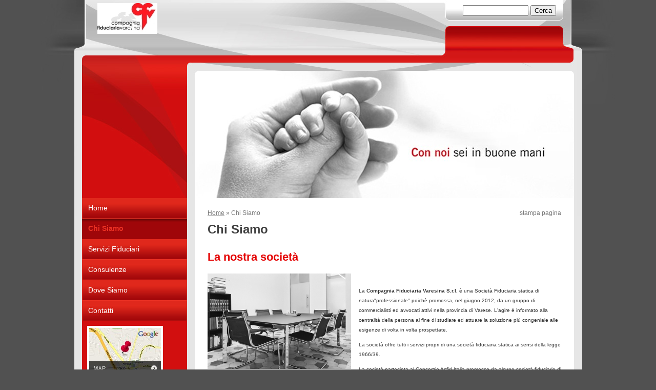

--- FILE ---
content_type: text/html
request_url: http://www.fiduciariavaresina.it/1/chi_siamo_984636.html
body_size: 7770
content:
<!DOCTYPE html PUBLIC "-//W3C//DTD XHTML 1.0 Transitional//EN" "http://www.w3.org/TR/xhtml1/DTD/xhtml1-transitional.dtd">
<html xmlns="http://www.w3.org/1999/xhtml" lang="it">
<head >
	<title>Chi Siamo |  compagnia fiduciaria</title>

	<meta charset="UTF-8" />
	
	
	
	<meta name="ROBOTS" content="ALL" />
	
	<meta content="(c)2022  compagnia fiduciaria  all rights reserved." name="copyright" />
			
	<link rel="icon" href="/favicon.ico" type="image/x-icon" />
<link rel="shortcut icon" href="/favicon.ico" type="image/x-icon" />

	<!--CSS START-->
	<link rel="stylesheet" href="/common_solswv1/css/photogallery.css" media="all" />
<style type="text/css">	
	a:active, a:focus {		
		outline-color: invert;
		outline-style: none;
		outline-width: 0pt;	
	}	
	.kill {	
		display: none !important;	
	}	
	.small-red-box {	
		width: 49.9%;
		float: left;		
	}
	.red_box_frame {	
		margin-bottom: 20px;		
	}	
	.red_box .text {	
		padding-top: 5px;
		padding-bottom: 7px;		
	}	
	.red_box img, wide_image {	
		margin-top: 7px !important		
	}
	#headergraphic{
		z-index:0;
	}
</style>
<script type="text/javascript" src="/common_solswv1/js/swfobject.js"></script> <style type='text/css'>
				.highslide-footer {display: none;}
				.highslide-header {display: none;}
				.redbox_add_btn {display:none;}
		</style><style type='text/css'>
						.send_friend .highslide-html .highslide-html-content{
							height: 610px!important;
							margin: 0 auto;
							position:relative;
							width: 700px!important;
						}
						.send_friend .highslide-footer {
							display: none;
						}
						.send_friend .highslide-header {
							display: none;
						}
						.send_friend .highslide-body {
							height: 610px!important;
							margin: 0 auto;
							width: 700px!important;
						}
						.send_friend .highslide-body iframe{
							height: 600px!important;
						}
						.send_friend_closebutton {
							background: url("/common_solswv1/js/highslide_last/graphics/close.png") repeat scroll 0 0 transparent;
							cursor: pointer;
							height: 30px;
							left: 15px;
							position: relative;
							top: -15px;
							width: 30px;
						}
						.send_friend .highslide-body iframe{
							width: 700px!important;
							height: 610px!important;
						}

						</style><script type="text/javascript" src="/common_solswv1/js/mootools-core.js"></script><script type="text/javascript" src="/common_solswv1/js/jquery.js"></script><script type="text/javascript">jQuery.noConflict();</script>

					<link rel="stylesheet" type="text/css" href="/common_solswv1/js/highslide_last/highslide.css" />
					<!--[if lt IE 7]>
					<link rel="stylesheet" type="text/css" href="/common_solswv1/js/highslide_last/highslide-ie6.css" />
					<![endif]-->
					<!-- questo era il contenuto di disclaimer_slideshow.css. ora è incluso -->
					<style type='text/css'>
						.highslide-html .highslide-html-content{
							height: 355px!important;
							margin: 0 auto;
							position:relative;
							width: 366px!important;
						}
						.highslide-footer {
							display: none;
						}
						.highslide-header {
							display: none;
						}
						.highslide-body {
							height: 350px!important;
							margin: 0 auto;
							text-align: justify;
							width: 340px!important;
						}
						.highslide-body iframe{
							width: 352px!important;
							height: 350px!important;
						}
					</style>
					<!-- questo era il contenuto di contact_slideshow.js. ora è incluso -->
					<script type="text/javascript" src="/common_solswv1/js/highslide_last/highslide-full.packed.js"></script>
					 <script type="text/javascript">
					 	var graphicsDir = decodeURIComponent('%2Fcommon_solswv1%2Fjs%2Fhighslide_last%2Fgraphics%2F');

					 	hs.registerOverlay({
							html: '<div class="closebutton" onclick="return hs.close(this)" title="Close"></div>',
							position: 'top right',
							fade: 0, // fading the semi-transparent overlay looks bad in IE
							useOnHtml: true,
							offsetX: 5,
							offsetY: -4
						});
						hs.marginBottom = 5;
						hs.align = "center";
						hs.showCredits = false;
						hs.graphicsDir = graphicsDir;
						hs.dimmingOpacity = 0.75;
						hs.wrapperClassName = 'borderless floating-caption';
						hs.dragHandler = null;
						hs.outlineType = 'rounded-white';
						hs.overflow = "hidden";
					 </script>
			<script type="text/javascript">
				hs.transitions = ['expand', 'crossfade'];
				hs.align = 'center';
				</script>
			
<link href="/common_solswv1/css/framework_old_tmpl.css" rel="stylesheet" media="screen" type="text/css" />
<link href="/common_solswv1/css/framework_global.css" rel="stylesheet" media="screen" type="text/css" />
<link href="/1/css/style.css" rel="stylesheet" media="screen" type="text/css" />


	<!--CSS END-->

	<style type="text/css">
		#main_menu li.chi_siamo  a {font-weight: bold;}
		#sub_menu li.chi_siamo  a {font-weight: bold;}
	</style>

<link href="/common_solswv1/css/style_print.css" media="print" rel="stylesheet" type="text/css" />
<script type="text/javascript" src="/common_solswv1/js/cart.js?v=201507"></script>

		<script type="text/javascript">
		/* <![CDATA[ */
			function dirottatore(a,b){
				if(/android.+mobile|avantgo|bada\/|blackberry|bb10|blazer|compal|elaine|fennec|hiptop|iemobile|ip(hone|od)|iris|kindle|lge |maemo|midp|mmp|opera m(ob|in)i|palm( os)?|phone|p(ixi|re)\/|plucker|pocket|psp|symbian|treo|up\.(browser|link)|vodafone|wap|windows (ce|phone)|xda|xiino/i.test(a)||/1207|6310|6590|3gso|4thp|50[1-6]i|770s|802s|a wa|abac|ac(er|oo|s\-)|ai(ko|rn)|al(av|ca|co)|amoi|an(ex|ny|yw)|aptu|ar(ch|go)|as(te|us)|attw|au(di|\-m|r |s )|avan|be(ck|ll|nq)|bi(lb|rd)|bl(ac|az)|br(e|v)w|bumb|bw\-(n|u)|c55\/|capi|ccwa|cdm\-|cell|chtm|cldc|cmd\-|co(mp|nd)|craw|da(it|ll|ng)|dbte|dc\-s|devi|dica|dmob|do(c|p)o|ds(12|\-d)|el(49|ai)|em(l2|ul)|er(ic|k0)|esl8|ez([4-7]0|os|wa|ze)|fetc|fly(\-|_)|g1 u|g560|gene|gf\-5|g\-mo|go(\.w|od)|gr(ad|un)|haie|hcit|hd\-(m|p|t)|hei\-|hi(pt|ta)|hp( i|ip)|hs\-c|ht(c(\-| |_|a|g|p|s|t)|tp)|hu(aw|tc)|i\-(20|go|ma)|i230|iac( |\-|\/)|ibro|idea|ig01|ikom|im1k|inno|ipaq|iris|ja(t|v)a|jbro|jemu|jigs|kddi|keji|kgt( |\/)|klon|kpt |kwc\-|kyo(c|k)|le(no|xi)|lg( g|\/(k|l|u)|50|54|e\-|e\/|\-[a-w])|libw|lynx|m1\-w|m3ga|m50\/|ma(te|ui|xo)|mc(01|21|ca)|m\-cr|me(di|rc|ri)|mi(o8|oa|ts)|mmef|mo(01|02|bi|de|do|t(\-| |o|v)|zz)|mt(50|p1|v )|mwbp|mywa|n10[0-2]|n20[2-3]|n30(0|2)|n50(0|2|5)|n7(0(0|1)|10)|ne((c|m)\-|on|tf|wf|wg|wt)|nok(6|i)|nzph|o2im|op(ti|wv)|oran|owg1|p800|pan(a|d|t)|pdxg|pg(13|\-([1-8]|c))|phil|pire|pl(ay|uc)|pn\-2|po(ck|rt|se)|prox|psio|pt\-g|qa\-a|qc(07|12|21|32|60|\-[2-7]|i\-)|qtek|r380|r600|raks|rim9|ro(ve|zo)|s55\/|sa(ge|ma|mm|ms|ny|va)|sc(01|h\-|oo|p\-)|sdk\/|se(c(\-|0|1)|47|mc|nd|ri)|sgh\-|shar|sie(\-|m)|sk\-0|sl(45|id)|sm(al|ar|b3|it|t5)|so(ft|ny)|sp(01|h\-|v\-|v )|sy(01|mb)|t2(18|50)|t6(00|10|18)|ta(gt|lk)|tcl\-|tdg\-|tel(i|m)|tim\-|t\-mo|to(pl|sh)|ts(70|m\-|m3|m5)|tx\-9|up(\.b|g1|si)|utst|v400|v750|veri|vi(rg|te)|vk(40|5[0-3]|\-v)|vm40|voda|vulc|vx(52|53|60|61|70|80|81|83|85|98)|w3c(\-| )|webc|whit|wi(g |nc|nw)|wmlb|wonu|x700|xda(\-|2|g)|yas\-|your|zeto|zte\-/i.test(a.substr(0,4)))
				{
					if(Cookie.read("sol_mobi") == null || Cookie.read("sol_mobi") == 0)
						window.location=b;
				}else{
					if(Cookie.read("sol_mobi")!= null && Cookie.read("sol_mobi") == 1)
						window.location=b;
				}
			}
			dirottatore(navigator.userAgent||navigator.vendor||window.opera,"//m.fiduciariavaresina.it/1/chi_siamo_984636.html" + window.location.search + window.location.hash);
			/*]]>*/
		</script></head>
<body id="static_page" class="chi_siamo xbig_header">

<!--CONTAINER START: it contains all the contents of the page-->
	<div id="container">
		<div class="container-deco01">
			<div class="container-deco02">
				<div class="container-deco03">
<!--HEADER START: it contains the header content of the page, header image, title, description, logo, search, language flags, mp3 player, etc...-->
                <div id="header_search">
                    <!--SEARCH START-->
                    <div id="search">
                        <form action="/search_solswv1" method="post" name="search">
	<input type="hidden" name="id_lingua" value="1" />
	<input type="hidden" name="search" value="1" />
	<input type="hidden" name="op" value="1" />
	<input type="text" id="searchstyle" name="search_value" value="" />
	<input class="submitstyle" type="submit" value="Cerca" />
</form>
                    </div>
                    <!--SEARCH END-->
                </div>
                                        
					<div id="header">
						<div class="header-deco01">
		  					<div class="header-deco02">
								<div class="header-deco03">

									<div id="headergraphic">
										
										<div class="headerflash-deco01"></div>
<div class="headerflash-deco02"></div>
<div class="headerflash-deco03"></div>
<div class="headerflash-deco04"></div>
									</div>

									<div id="headerobjects">

								<!--LOGO and TITLE START-->
								<div class="logo_title_container">
									<div class="logo_title_container-deco01">

										<!--LOGO START-->
										<div id="logo" class="">
											<!-- LOGO -->
<a href="/" 
			style="text-decoration: none;
			display: block;
			background: transparent url('/1/images/12084_0_4227568_133842.jpg') no-repeat !important;
			background: none;
			filter: progid:DXImageTransform.Microsoft.AlphaImageLoader(enabled=true, sizingMethod='image', src='/1/images/12084_0_4227568_133842.jpg');
			width: 117px;
			height: 60px;"
			 title=" compagnia fiduciaria"></a>
<!-- FINE LOGO -->							
										</div>
										<!--LOGO END-->

										<!--TITLE-SLOGAN START-->
										<div id="header-title">
											<div style="margin: 2px 0 0 3px; width: 560px; float: left; height: 50px; position: relative;">
	<a style="display: block; position: absolute; height: 50px; width: 100%; z-index: 30;" target="_top" href="/" title=" compagnia fiduciaria"><span class="kill"> compagnia fiduciaria</span></a>
	<h1 style="padding:15px 0 0 5px; position: absolute; height: 50px; width: 100%; z-index: 20;" class=" kill"> compagnia fiduciaria</h1>
	<span style="display: block; position: absolute; height: 50px; width: 100%; z-index: 10; overflow: hidden; background: transparent url(/images/graphic_title_1.png) no-repeat !important;background: none;filter: progid:DXImageTransform.Microsoft.AlphaImageLoader(enabled=true, sizingMethod='image', src='/images/graphic_title_1.png');"></span>
</div>
<div style="clear: both;"></div>
											<h2>Fiduciaria</h2>
										</div>
										<!--TITLE-SLOGAN END-->

										<div class="clear"></div>
									</div>
								</div>
								<!--LOGO and TITLE END-->

										<div class="clear"></div>									
									</div>

								</div>
							</div>
						</div>
					</div>
<!--HEADER END -->

<!--CONTENT BOX START: it contains the main content of the page -->
	<div id="content_box">
		<div class="content_box-deco01">
			<div class="content_box-deco02">
				<div class="content_box-deco03">		 

<!--CENTER START: it contains the main content of the page -->
					<div id="center">
						<div class="center-deco01">
				  			<div class="center-deco02">
								<div class="center-deco03">

									<div id="path"><a href="/" title=" compagnia fiduciaria">Home</a> &raquo; Chi Siamo</div> 
									<div style="float: left;"><h1 class="pagename">Chi Siamo</h1></div>
									<div style="float: right" id="print"><div class="print-deco01"><a onclick="window.print()" rel="nofollow">stampa pagina</a></div></div>
									<div class="clear"></div>    
									
									<!--RED_BOX_CONTAINER1 END -->	
									<script>
window['solPageSettings'] = {
	id: '1', //static e home
	hs_href:"",
	hs_width: '',
	hs_height: '',
	hs_aligh: ''
}
</script>
<!--REDBOX START -->

<div  id="red_box_container">
	<div  id="red_box_container-deco01">
		
		<div class="red_box_frame big-red-box " id="red-box01"><div class="red_box_frame-deco01">
	<div class="red_box_frame-deco02">
		<div class="red_box_frame-deco03">
			<div class="red-box-inner">
			
				

					<div style="clear:both"></div>

					<div class="red_box" id="pr_2221646">
						<h3 >
	<span class="red_box_h3-deco01"></span>
	<span class="red_box_h3-deco02"></span>
	<span class="red_box_h3-deco03"></span><span class="h3_txt">La nostra società</span></h3><span class="h3_separator"></span>
						<div class="red-box-content">
							
							
							<img style="background: none; border: 0; padding: 0;float: left;" class="left_image" src="/1/images/280_0_4409881_133842.jpg" alt="La nostra società -  compagnia fiduciaria"/>
							<div class="abstract"></div>
							<div class="text"><p><span style="font-size: x-small;">&nbsp;</span></p>
<p><span style="font-size: x-small; font-family: helvetica;">La <strong>Compagnia Fiduciaria Varesina</strong>&nbsp;<strong>S.r.l.</strong> &egrave; una Societ&agrave; Fiduciaria statica di natura"professionale" poich&egrave; promossa, nel giugno 2012, da un gruppo di commercialisti ed avvocati attivi nella provincia di Varese. L'agire &egrave; informato alla centralit&agrave; della persona al fine di studiare ed attuare la soluzione pi&ugrave; congeniale alle esigenze di volta in volta prospettate.</span></p>
<p><span style="font-size: x-small; font-family: helvetica;">La societ&agrave; offre tutti i servizi propri di una societ&agrave; fiduciaria statica ai sensi della legge 1966/39.&nbsp;</span></p>
<p><span style="font-size: x-small; font-family: helvetica;">La societ&agrave; partecipta al Consorzio Asfid Italia promosso da alcune societ&agrave; fiduciarie di emanazione professionale.&nbsp;</span></p></div>
							
							
							
							
						</div>
					</div>
					
					<div class="date_and_comments">  </div>

				

			</div>
		</div>
	</div>
</div>
</div>
		<div class="red_box_frame big-red-box " id="red-box02"><div class="red_box_frame-deco01">
	<div class="red_box_frame-deco02">
		<div class="red_box_frame-deco03">
			<div class="red-box-inner">
			
				

					<div style="clear:both"></div>

					<div class="red_box" id="pr_2221647">
						<h3 >
	<span class="red_box_h3-deco01"></span>
	<span class="red_box_h3-deco02"></span>
	<span class="red_box_h3-deco03"></span><span class="h3_txt">Il management</span></h3><span class="h3_separator"></span>
						<div class="red-box-content">
							
							
							
							<div class="abstract"></div>
							<div class="text"><p><span style="font-size: small;">La societ&agrave; &egrave; amministrata da un Consiglio di Amministrazione composto da:&nbsp;</span></p>
<p><span style="font-size: x-small;"><strong>Dott. Gian Carlo Borri,</strong> <em>Presidente del Consiglio d'Amministrazione,<br /></em></span><span style="font-size: x-small;">Dottore Commercialita e Revisore Legale dei Conti</span></p>
<p><span style="font-size: x-small;"><strong>Dott. Claudio Pozzobon,</strong> <em>Amministratore Delegato,</em> <br />Dottore Commercialista e Revisore Legale dei Conti</span></p>
<p><span style="font-size: x-small;"><strong>Avv. Emanuele Caimi,</strong><em>&nbsp;Amministratore Delegato,</em>&nbsp;</span><br /><span style="font-size: x-small;">Avvocato</span></p></div>
							
							
							
							
						</div>
					</div>
					
					<div class="date_and_comments">  </div>

				

			</div>
		</div>
	</div>
</div>
</div>
		<div class="red_box_frame big-red-box " id="red-box03"><div class="red_box_frame-deco01">
	<div class="red_box_frame-deco02">
		<div class="red_box_frame-deco03">
			<div class="red-box-inner">
			
				

					<div style="clear:both"></div>

					<div class="red_box" id="pr_2221648">
						<h3 class="h3_no_title">
	<span class="red_box_h3-deco01"></span>
	<span class="red_box_h3-deco02"></span>
	<span class="red_box_h3-deco03"></span><span class="h3_txt"></span></h3><span class="h3_separator"></span>
						<div class="red-box-content">
							
							
							<img style="background: none; border: 0; padding: 0;float: left;" class="left_image" src="/1/images/140_0_4384204_133842.jpg" alt=" -  compagnia fiduciaria"/>
							<div class="abstract"></div>
							<div class="text"><p><span style="font-size: small; font-family: helvetica;">&nbsp;</span></p>
<p><span style="font-size: small; font-family: helvetica;">&nbsp;</span><strong style="font-family: helvetica; font-size: small;">Dott. Gian Carlo Borri<br /></strong><em><span style="font-size: x-small; font-family: helvetica;">Dott. Commercialista e Revisore Legale dei Conti</span></em></p>
<p><span style="font-family: helvetica; font-size: x-small;">Nato a Tradate il 12 giugno 1979, dopo il diploma conseguito presso il liceo Arcivescovile &ldquo;F. Bentivoglio&rdquo; di Tradate, si laurea in Economia e Commercio presso l&rsquo;Universit&agrave; degli Studi dell&rsquo;Insubria&rdquo; di Varese.</span></p>
<p><span style="font-family: helvetica; font-size: x-small;">Nel 2008 consegue l&rsquo;abilitazione all&rsquo;esercizio della professione di Dottore Commercialista, risulta difatti iscritto all&rsquo;Ordine dei Dottori Commercialisti ed Esperti Contabili del Circondario del Tribunale di Varese al numero 538.&nbsp;</span></p>
<p><span style="font-family: helvetica; font-size: x-small;">E&rsquo; titolare dello Studio Professionale Borri Marazzi.</span></p></div>
							
							
							
							
						</div>
					</div>
					
					<div class="date_and_comments">  </div>

				

			</div>
		</div>
	</div>
</div>
</div>
		<div class="red_box_frame big-red-box " id="red-box04"><div class="red_box_frame-deco01">
	<div class="red_box_frame-deco02">
		<div class="red_box_frame-deco03">
			<div class="red-box-inner">
			
				

					<div style="clear:both"></div>

					<div class="red_box" id="pr_2221649">
						<h3 class="h3_no_title">
	<span class="red_box_h3-deco01"></span>
	<span class="red_box_h3-deco02"></span>
	<span class="red_box_h3-deco03"></span><span class="h3_txt"></span></h3><span class="h3_separator"></span>
						<div class="red-box-content">
							
							
							<img style="background: none; border: 0; padding: 0;float: left;" class="left_image" src="/1/images/140_0_4384202_133842.jpg" alt=" -  compagnia fiduciaria"/>
							<div class="abstract"></div>
							<div class="text"><p>&nbsp;</p>
<p>&nbsp;</p>
<p>&nbsp;</p>
<p><span style="font-family: helvetica; font-size: x-small;"><strong><span style="font-size: small;">Dott. Claudio Pozzobon<br /></span></strong></span><span style="font-family: helvetica; font-size: x-small;"><em>Dott. Commercialista e Revisore Legale dei Conti</em></span></p>
<p><span style="font-family: helvetica; font-size: x-small;">Nato a Kempton Park, il 13 Maggio 1970, dopo il diploma presso il Liceo&nbsp;Scientifico Ferraris di Varese, si laurea in Economia internazionale presso&nbsp;l&rsquo;Universit&agrave; Bocconi di Milano.&nbsp;Ha in curriculum un Master in Corporate Finance e un Corso in Leasing&nbsp;Finanziario entrambe presso la SDA Bocconi. &nbsp;&nbsp;</span></p>
<p><span style="font-family: helvetica; font-size: x-small;">Dopo l'esperienza a Londra presso per la Computer Unlimited Informatica, ha&nbsp;lavorato a Milano come revisore legale presso la Arthur Andresen SpA.&nbsp;Viene poi contattato ed &nbsp;assunto presso la Opengate SpA quale responsabile&nbsp;del controllo di gestione e membro del gruppo di lavoro per la quotazione&nbsp;presso il nuovo Mercato presso Borsa Italiana SpA. Nello specifico effettua&nbsp;il primo Quotation Management Admission Test (Qmat) richiesto da Borsa&nbsp;Italiana SpA.&nbsp;Post quotazione in borsa diventa responsabile del dipartimento Controllo e&nbsp;Finanza della Opengate Group Spa: partecipa a pi&ugrave; di 30 operazioni di merge&nbsp;&amp; acquistion nel corso di un triennio.</span></p>
<p><span style="font-family: helvetica; font-size: x-small;">Diventa responsabile del progetto di implementazione sia del sistema&nbsp;informatico (ERP) JD Edwards sia del sistema di Tesoreria Teseo per il cash&nbsp;pooling.&nbsp;Per il Gruppo Opengate &egrave; nominato Amministratore Delegato della societ&agrave;&nbsp;controllata Netric S.p.a.&nbsp;Quale Amministratore Delegato in Finlease Italia S.p.a. acquisisce un esperienza quinquennale nel settore del leasing mobiliare.</span></p>
<p><span style="font-family: helvetica; font-size: x-small;">Iscritto presso l'ordine dei Dottori Commercialisti ed Esperti Contabili di&nbsp;Varese &egrave; titolare oggi dello Studio Professionale Pozzobon.&nbsp;</span></p>
<p><span style="font-family: helvetica; font-size: x-small;"><span>E' socio professionista della societ&agrave; Dinamika S.t.p.r.l.&nbsp;</span><span>iscritta anch&rsquo;essa all&rsquo;Ordine dei Dottori Commercialisti ed Esperti Contabili del Circondario del Tribunale di Varese al numero 4.</span></span></p></div>
							
							
							
							
						</div>
					</div>
					
					<div class="date_and_comments">  </div>

				

			</div>
		</div>
	</div>
</div>
</div>
		<div class="red_box_frame big-red-box " id="red-box05"><div class="red_box_frame-deco01">
	<div class="red_box_frame-deco02">
		<div class="red_box_frame-deco03">
			<div class="red-box-inner">
			
				

					<div style="clear:both"></div>

					<div class="red_box" id="pr_2221650">
						<h3 class="h3_no_title">
	<span class="red_box_h3-deco01"></span>
	<span class="red_box_h3-deco02"></span>
	<span class="red_box_h3-deco03"></span><span class="h3_txt"></span></h3><span class="h3_separator"></span>
						<div class="red-box-content">
							
							
							<img style="background: none; border: 0; padding: 0;float: left;" class="left_image" src="/1/images/140_0_5539281_133842.jpg" alt=" -  compagnia fiduciaria"/>
							<div class="abstract"></div>
							<div class="text"><p><span style="font-size: small; font-family: helvetica;">&nbsp;</span></p>
<p><span style="font-size: small; font-family: helvetica;">&nbsp;</span></p>
<p><span style="font-size: small; font-family: helvetica;">&nbsp;</span></p>
<p><span style="font-size: small; font-family: helvetica;">&nbsp;</span></p>
<p><span style="font-size: small; font-family: helvetica;"><strong>Avv. Emanuele Caimi<br /></strong></span><span style="font-size: x-small;"><em>Avvocato</em></span></p>
<p><span style="font-family: helvetica; font-size: x-small;">Laureatosi&nbsp;summa cum laude&nbsp;presso l&rsquo;Universit&agrave; Cattolica del Sacro Cuore di Milano, esercita la professione di avvocato.&nbsp;</span><br /><span style="font-family: helvetica; font-size: x-small;">Cultore della materia di diritto commerciale presso il Libero Istituto Universitario Carlo Cattaneo di Castellanza.&nbsp;</span><br /><span style="font-family: helvetica; font-size: x-small;">Membro del comitato di redazione della rivista &ldquo;Le pagine de L&rsquo;Aula Civile&rdquo; edita da Maggioli Editore, autore di articoli scientifici di diritto commerciale, fallimentare e procesualcivilistico.&nbsp;</span><br /><span style="font-family: helvetica; font-size: x-small;">Promotore e membro del Consiglio di Amministrazione della Compagnia Fiduciaria Varesina S.r.l., societ&agrave; autorizzata&nbsp;&nbsp;ex lege&nbsp;&nbsp;1966/39.</span></p></div>
							
							
							
							
						</div>
					</div>
					
					<div class="date_and_comments">  </div>

				

			</div>
		</div>
	</div>
</div>
</div>
		
	</div>
</div>

<!--REDBOX END -->


									<!--RED_BOX_CONTAINER1 END -->	

								</div>
							</div>
						</div>
					</div>
<!--CENTER END -->

<!--LEFT START: it contains the contents of the left sidebar -->
					<div id="left">
			 			<div class="left-deco01">
			  				<div class="left-deco02">
			  					<div class="left-deco03">

			  						<!--MP3_PLAYER START-->
			  						
			  						<!--MP3_PLAYER END-->

			  						<!--MAIN_MENU START-->
						 			<div id="main_menu">
						 				<!-- Navigazione principale -->
<ul>
<li class="home"><a href="/" title=" compagnia fiduciaria">Home</a></li>

<li class="chi_siamo selected"><a href="/1/chi_siamo_984636.html" title="Chi Siamo -  compagnia fiduciaria">Chi Siamo</a></li>

<li class="servizi_fiduciari"><a href="/1/servizi_fiduciari_1003625.html" title="Servizi Fiduciari -  compagnia fiduciaria">Servizi Fiduciari</a></li>

<li class="consulenze"><a href="/1/consulenze_1003627.html" title="Consulenze -  compagnia fiduciaria">Consulenze</a></li>

<li class="dove_siamo"><a href="/1/dove_siamo_984638.html" title="Dove Siamo -  compagnia fiduciaria">Dove Siamo</a></li>

<li class="contatti"><a href="/1/contatti_1003628.html" title="Contatti -  compagnia fiduciaria">Contatti</a></li>

</ul>
<!-- Fine navigazione principale -->
									</div>
									<div id="sub_menu" style="display:none;">
										<span id="sub_menu_father"></span>
										<span id="sub_menu1"></span>
										<span id="sub_menu2"><!-- Navigazione secondaria -->
<ul class="menu_level_">

</ul>
<!-- Fine navigazione secondaria --></span>
									</div>
									<!--MAIN_MENU END-->
                                                                        

									<div class="blue_box_external_bg">
                                   						<div class="blue_box_external_bg-deco01">
											<div class="blue_box_external_bg-deco02">
												<div class="blue_box_external_bg-deco03">
                                                                                                
												<script>
/*
window['solPageSettings'] = {
	id: '5', //blue_box_container
	hs_href:"",
	hs_width: '',
	hs_height: '',
	hs_aligh: ''
}
 */
</script>
<div class="blue_box_container">
	<div class="blue_box_container-deco01">
		<div class="blue_box_container-deco02">
			<div class="blue_box_container-deco03">
				
							<div class="blue_box_wrapper">
								
							</div>
							
				
			</div>
		</div>
	</div>
</div>


												<script>
/*
window['solPageSettings'] = {
	id: '5', //blue_box_container
	hs_href:"",
	hs_width: '',
	hs_height: '',
	hs_aligh: ''
}
 */
</script>
<div class="blue_box_container">
	<div class="blue_box_container-deco01">
		<div class="blue_box_container-deco02">
			<div class="blue_box_container-deco03">
				
							<div class="blue_box_wrapper">
								
								



<div class="blue_box">


<a href="/redirect_solswv1?p=dove_siamo_984638&amp;id_lingua=1" class="bluebox_img"><img src="/1/images/140_27_1385209_0.jpg" alt=" compagnia fiduciaria"/></a>
<p></p>

</div>




								
							</div>
							
				
			</div>
		</div>
	</div>
</div>
<div id="social_container"></div>

												</div>
											</div>
										</div>
									</div>

								</div>
							</div>
						</div>
					</div>
<!--LEFT END -->


					<div class="clear"></div>
				</div>
			</div>
		</div>
	</div>

<!--CONTENT BOX END -->


<!--FOOTER START: it contains the footer contents of the page, as credits, copyright, viral, etc... -->
					<div id="footer">
						<div class="footer-deco01">
	  					  	<div class="footer-deco02">						
								<div class="footer-deco03">
									<!--COPYRIGHT END-->
									<span class="copyright">
										&copy; Copyright&nbsp;2022  compagnia fiduciaria. All rights reserved.   | <a href="//simply-website.net/it/disclaimer.html" target="_blank" onclick="return hs.htmlExpand(this,{objectType: 'iframe',objectLoadTime: 'after'});">Disclaimer</a>
									</span>
									<!--COPYRIGHT START-->
								</div>
							</div>
						</div>
	 			   	</div>
<!--FOOTER END -->
					<div class="clear"></div>
				</div>
			</div>
		</div>
	</div>
<!--CONTAINER END -->

<!--EXTRA DIV START: 6 additional divs to help you improve the website's design -->
	<div id="Extra01"><div class="extra"><span></span></div></div>			
	<div id="Extra02"><div class="extra"><span></span></div></div>
	<div id="Extra03"><div class="extra"><span></span></div></div>
	<div id="Extra04"><div class="extra"><span></span></div></div>
	<div id="Extra05"><div class="extra"><span></span></div></div>
	<div id="Extra06"><div class="extra"><span></span></div></div>
<!--EXTRA DIV END -->



</body>
</html>



--- FILE ---
content_type: text/css
request_url: http://www.fiduciariavaresina.it/1/css/style.css
body_size: 3851
content:

/************************************
*  Chromium 01
*************************************/
/*DO NOT REMOVE this import call*/ @import url(/common/css/1024_1.css);

body {
margin:0;
padding:0;
font:14px/19px verdana,helvetica,sans-serif;
color:#333;
background:#515151;
}
a:active, a:focus {outline-color:invert; outline-style:none; outline-width:0;} /*no link dotted*/
a:link, a:visited {color:#e40000; text-decoration:underline;}
a:hover {color:#e40000; text-decoration:none;}

/* TEXT FORMAT
====================================================*/
p, h1, h2, h3, h4, h5, form {margin:0; line-height:19px;}
ul, li {margin:0; padding:0;}
img {border:0;}
h1 {font-size:24px}
h2 {font-size:16px; font-weight:normal;}
h3 {font-size:20px; padding-bottom:10px; line-height:24px;}
h4 {font-size:16px; padding:0 0 4px 0;}
h5 {font-size:12px; font-weight:normal;}

/* GENERAL
====================================================*/
.kill {display:none;}
.clear {clear:both;}
#path {font-size:12px; padding:20px 120px 5px 25px; font-family:verdana, geneva, arial, sans-serif; color:#777;}
h1.pagename, h3.pagename {padding:5px 5px 5px 25px; font-size:24px; color:#404040; line-height:24px;}

/* LAYOUT STRUCTURE
====================================================*/
#container {
width:100%;
text-align:left;
margin:0;
padding:0;
display:block;
position:relative;
}
#header {
width:100%;
float:left;
margin:0;
padding:0;
}
#center {
float:right;
padding:0;
margin:0;
width:740px;
position: relative;
}
html>body #center{ /*Opera, Firefox e Safari*/
overflow:visible;
}
#center{ /*IE6*/
overflow:hidden;
}
*:first-child+html #center{ /*IE7*/
overflow:visible;
}
#left {
width:220px;
float:left;
margin:0;
padding:0;
}
#footer {
float:left;
padding:0;
margin:0;
width:960px;
}

/* HEADER OBJECTS
====================================================*/
#headerobjects {position:absolute; top:0; height:137px; display:block; width:100%;}
#header_search {position:relative; z-index:10; width:960px;}
#search {position:absolute; top:10px; right:35px!important; right:36px;}
#search form, #search input {font-size:13px;}
#searchstyle {width:120px;} /* search field width */
.logo_title_container {margin: 0;}
#logo {float: left; padding:6px 0 0 20px;}
#header-title {float: left; padding: 0 0 0 15px;}
#header-title h1, #header-title a {text-decoration:none; color:#e40000;}
#header-title a {height:60px; width:560px; display:block;}
.graphic_title {margin:0; height:60px;}
.graphic_title span {margin:20px 0 0 8px; position:absolute;}
#header-title h2 {color:#242424; font-weight:normal; padding:0 0 0 8px; width:560px; font-size:14px; font-style:italic;} /* subtitle */
#header {background:transparent url("/tmpl_images/header-deco_3-012.jpg") no-repeat 50% 0;}
.header-deco01 {width:960px; float:none; margin:0 auto; padding:0; display:block;}

/* GRAPHIC HEADER  + FLASH
====================================================*/
#headergraphic { background-image: url("/images/header1.jpg");width: 740px;  height: 248px; float:right; position:relative; margin:138px 0 0 0;}
.headerflash object {position: absolute;}
.headerflash {position:absolute; z-index:3; margin:0;}
.headerflash-deco01 {position:absolute; z-index:10; background:transparent url("/tmpl_images/headerflash-deco01_3-012.png") no-repeat; width:8px; height:8px; display:block; margin:0;}
.headerflash-deco02 {position:absolute; z-index:10; background:transparent url("/tmpl_images/headerflash-deco02_3-012.png") no-repeat; width:8px; height:8px; display:block; margin:0; right:0;}
/* IE 5.5 & 6.0 hack */
* html .headerflash-deco01  {background:none; filter: progid:DXImageTransform.Microsoft.AlphaImageLoader(enabled=true, sizingMethod='image', src='/tmpl_images/headerflash-deco01_3-012.png'); width:8px; height:8px; position:absolute; z-index:10; display:block; margin:0;}
* html .headerflash-deco02  {background:none; filter: progid:DXImageTransform.Microsoft.AlphaImageLoader(enabled=true, sizingMethod='image', src='/tmpl_images/headerflash-deco02_3-012.png'); width:8px; height:8px; position:absolute; z-index:10; display:block; margin:0; right:0;}

/* MAIN NAVIGATION
====================================================*/
#main_menu {padding:0; margin:0; width:205px;}
#main_menu li {list-style-type:none; background:#e0281c url("/tmpl_images/main_menu_3-012.png") no-repeat left bottom;}
#main_menu li a {color:#fff; text-decoration:none; display:block; font-size:14px; padding:10px 12px; border-bottom:1px solid #eb3124;}
#main_menu li a:hover,
#main_menu li.selected a {color:#eb3124; background:#9f0609 url("/tmpl_images/main_menu_hover_3-012.png") repeat-x 0 0; border-bottom:2px solid #9f0609; margin:0 0 -1px 0;}
html>body #main_menu li{ /*Opera, Firefox e Safari*/
margin:0;
}
#main_menu li{ /*IE6*/
margin:0 0 -19px 0;
}
*:first-child+html #main_menu li{ /*IE7*/
margin:0 0 -3px 0;
}
*:first-child+html #main_menu li a:hover,
*:first-child+html #main_menu li.selected a { /*IE7*/
border-bottom:1px solid #9f0609;
}

/* SUBLEVELS NAVIGATION
====================================================*/
#sub_menu {line-height:25px; padding:10px 0 10px 10px; width:186px;}
#sub_menu_father {font-weight:bold; font-size:14px; color:#fff;}
#sub_menu ul {padding:0; margin:0;}
#sub_menu li {list-style-type:none; border-bottom:1px dotted #fff;}
#sub_menu li a,
#sub_menu li a:hover {color:#fff;}

/* CENTRAL CONTENTS (RED BOXES)
====================================================*/
#red_box_container,
#dinamic_red_box_container {margin:0 0 5px 10px;}
.red_box_frame {float:left; margin:10px 0 0 0; padding: 0 10px 0 0; width:720px; position:relative;}
.red_box h3, .red_box h3 a, .red_box h3 a:visited, .red_box h3 a:active {font-size:22px; line-height:24px; color:#e40000 !important;}
.red_box a {text-decoration:none; font-weight:bold;}
.red_box a:hover {text-decoration:underline;}
* html .red_box_frame {display:inline;}
.red_box {margin:15px 0;}
.red_box .abstract,
.red_box .text,
.red_box .date_comments,
.box-attach {padding:0 15px 8px 15px;}
.red_box h3 {padding:0 15px 15px 15px;}
.red_box img,
.wide_image {margin:5px 15px 15px 15px!important; padding:14px; background:transparent url("/tmpl_images/red_box-img_1-012.png") right bottom no-repeat;}
.flvPlayerContainer {
clear:both;
margin:5px auto 15px auto!important;
}
.small-red-box {width:355px;} /* width 2 columns*/
.red_box ul {list-style-type:disc; margin: 15px 40px;}
.red_box li {padding:3px 0 0; list-style-position:inside;}
#content .red_box .abstract {font-style:italic;}
#center #box_news_hp {margin:30px 25px; line-height:145%;}
#center #box_news_hp h4 {font-size:20px; line-height:24px; color:#404040;}
#center #box_news_hp a {font-size:14px; text-decoration:none;}
#center #box_news_hp a:hover {text-decoration:underline;}
#center #box_news_hp .news_item {margin-bottom:10px;}
#center #box_news_hp p {font-size:14px;}
.container-deco01,
.container-deco02,
.container-deco03 {padding:0; text-align:left; display:block; position:relative; width:100%;}
#container {background:transparent url("/tmpl_images/container-deco_3-012.png") repeat-y 50% 0;}
.container-deco01 {background:transparent url("/tmpl_images/header-deco_3-012.jpg") no-repeat 50% 0;}
.container-deco02 {background:transparent url("/tmpl_images/footer-deco_3-012.jpg") no-repeat 50% bottom;}
.container-deco03 {margin:0 auto; width:960px; background:transparent url("/tmpl_images/container-deco_3-012.png") repeat-y 50% 0;}
#home_page .red_box .abstract,
#static_page .red_box .abstract {padding:0; margin:0;}
#content_box {float:left;}
#path a, #path a:hover {color:#777;}

/* SIDEBAR CONTENTS (BLUE BOXES)
====================================================*/
.blue_box_wrapper {margin:0; font-size:12px; line-height:170%;}
.blue_box {margin:0 0 20px 10px;}
.blue_box h4 {padding:0 0 8px 0;}
.blue_box a {color:#fff;}
.blue_box img {margin:3px 0; border:4px solid #fff;}
.blue_box p {padding:0 6px 0 0; margin-bottom:10px;}
#left .box_news_hp {padding:0 0 15px 0;}
#left #box_news_hp {margin:10px 0 20px 10px; padding:0;}
#left #box_news_hp .news_item {}
#left #box_news_hp h4 {}
#left #box_news_hp a,
#left #box_news_hp a:hover {font-size:13px; color:#fff;}
#left #box_news_hp p {font-size:12px; color:#fff;}
#left .box_news_hp {padding-bottom:10px;}
.blue_box_external_bg {padding:6px 0 0 0; color:#fff; width:205px;}
.mp3_container {display:block; padding:10px 0 10px 10px; line-height:1px;}
.left-deco01 {width:220px; margin:0; padding:0; float:left;}
.dynamic_set_btn {}
.bluebox_add_btn {height:44px;}

/* VIRAL
====================================================*/
#print, .date_and_comments, #lang_menu, #viral {}
#print {
text-align:right; 
font-size:12px;
position: absolute;
right: 25px;
top: 20px;
}
.date_and_comments {clear:both; text-align:right; padding:10px 10px 0 0;} /* non levare il clear */
.date_and_comments a:hover {text-decoration:none;}
#viral ul {margin:0 0 14px 0;}
#viral ul li {display:inline;}
#viral li, #viral li a {color:#555;}
#viral li {text-decoration:none; padding:2px 4px 2px 6px; border-right:1px solid #555;}
#viral li.last {border-right:0;}
#viral li a {text-decoration:underline;}
#viral li a:hover {text-decoration:none;}
#print a, #print a:hover {color:#777;}
.date_and_comments a, .date_and_comments a:hover {color:#333;}
#share_box {
margin:18px 0 0 3px!important;
float:left;
width:690px;
}
.share_box_bottom {
padding:14px 0 14px 9px;
}
.share_box_top {
padding:0 0 0 9px;
}
#facebook_box,#twitter_box,#flickr_box{margin-left: 10px!important;}

/* MULTILANGUAGE
====================================================*/
#lang_menu {padding:0; margin:0; bottom:58px; position:absolute; right:20px !important; right:21px; height:auto !important;}
#lang_menu ul {list-style-type:none; padding:32px 16px 0 10px; float:right;}
#lang_menu li {display:inline;}
#lang_menu img {margin:0 0 0 7px;}
html>body .clear_ff {clear:both;} /*FF*/
.clear_ff {clear:none;} /*IE6*/
*:first-child+html .clear_ff {clear:none;} /*IE7*/
.lang_menu_selected img {border:1px solid #fff !important;}

/* FOOTER
====================================================*/
#footer {font-family: verdana, geneva, arial, sans-serif; font-size:11px;}
#footer a,
#footer a:hover {color:#555;}
.copyright {color:#555; width:100%; display:block; padding:0 0 10px 0;}
.footer-deco01,
.footer-deco02,
.footer-deco03 {float:left; display:block; padding:0; text-align:center; margin:0; width:960px;}
.footer-deco01 {height:126px; background:transparent url("/tmpl_images/footer-deco_3-012.jpg") no-repeat 50% 0;}
.footer-deco02 {width:740px; float:right; margin:0;}
.footer-deco03 {padding:40px 0 0 0; margin:0; width:740px;}

/* PAGE: SEARCH RESULT
====================================================*/
div.search_result {padding:10px 0; line-height:170%;}
div.search_result h5 {font-size:14px;}
.gotolink {text-align:right; font-size:10px;}

/* PAGE: CONTACTS
====================================================*/
textarea, input {color:#000; font-size:12px; }
textarea,
.contact_form  {width:220px;}
.form_int {
width:650px;
margin-bottom:20px;
padding:5px 5px 0 25px;
}
/*----------------------- FORM PAGINA CONTATTI -------------------*/
#box_contact {
margin-left: 27px;
margin-bottom: 20px;
line-height: 170%;
width:632px;
}
#contact_box {
width:644px;
margin-left:27px!important;
}
/*----------------------- FORM PAGINA CONTATTI -------------------*/
.form_int form {}
.form_int legend {font-weight:bold; padding:5px; margin-left:5px; color:#e40000 !important;}
.form_int fieldset {border:1px solid #aaa; padding:0 0 10px 0;}
.form_int table {width:93%;}
.form_int label {display:block; text-align:right; width:131px; padding-right:5px;}
.submit_send {font-size:16px;}

/* PAGE: ADVANCED
====================================================*/
#nav_dinamic,
#nav_dinamic-bottom {font-size:11px; padding:10px 15px 10px 5px; text-align:right; font-family: verdana, geneva, arial, sans-serif; margin:0 0 10px 0;}
#nav_dinamic span.page_sel,
#nav_dinamic-bottom span.page_sel,
#nav_dinamic a,
#nav_dinamic-bottom a,
ul#navigation li a {padding:10px;}
#nav_dinamic a,
#nav_dinamic-bottom a,
ul#navigation li a,
#nav_dinamic a:hover,
#nav_dinamic-bottom a:hover,
ul#navigation li a:hover {text-decoration:none;}
#nav_dinamic span.page_sel,
#nav_dinamic-bottom span.page_sel {color:#000; background:transparent url("/tmpl_images/nav_dinamic_2-012.gif") center center no-repeat;}
#nav_dinamic a:hover,
#nav_dinamic-bottom a:hover,
ul#navigation li a:hover {color:#000; background:transparent url("/tmpl_images/nav_dinamic_hover_2-012.gif") center center no-repeat;}
ul#navigation {font-size:11px; list-style-type:none; margin:0; padding:10px 25px 0 20px; height:40px;}
ul#navigation li a {display:block;}
ul#navigation li.left {float:left;}
ul#navigation li.right {float:right;}
#back a {text-decoration:none; margin-bottom:20px; font-size:11px;}
/* SIDEBAR ALBUM
====================================================*/
.sidebar-albums li a b img {
border: 4px solid #FFFFFF;
}
.sidebar-albums li {
display: block;
padding: 0 0px 15px 10px;
}
.sidebar-albums li a span {
margin: 4px!important;
margin:4px 4px 8px 4px;
}
*:first-child+html .sidebar-albums li a span {
margin:4px 4px 8px 4px!important;
}
.sidebar-albums h4 {
padding-left:10px;
padding-right: 10px;
margin: 10px 0px 5px 0px;
}
.sidebar-albums li a {text-decoration: none;}
.sidebar-albums li a b {background: none;}
/*----------- SITOFONO SIDEBAR ------------ */
#sitofono_button {margin-left:10px;}
#home_page .copertina-album{padding:0px;margin:0px;}
.small-red-box .red_box img{margin:0px!important;}
/* PAGE: SPLASH HOMEPAGE
====================================================*/
.splash #left .blue_box_external_bg {display:none;}
.splash #center {display:none;}
#header_pref2 {position:absolute; z-index:1000; display:none; bottom: 10px; left:0;}
.splash #header_pref2 {display: inline;}
.splash #container, .splash .container-deco03 {background:transparent url("/tmpl_images/container-deco01_3-012.png") 50% 0 repeat-y;}
.splash #header {background:transparent url("/tmpl_images/header-deco01_3-012.jpg") no-repeat 50% 0;}
.splash .footer-deco01 {background:transparent url("/tmpl_images/footer-deco01_3-012.jpg") no-repeat 50% 0;}
.splash .headerflash-deco03 {position: absolute; z-index:10; background:transparent url("/tmpl_images/headerflash-deco03_3-012.png") no-repeat; width:8px; height:8px; display:block; margin:0; bottom:0; right:0;}
.splash .headerflash-deco04 {position:absolute; z-index:10; background: transparent url("/tmpl_images/headerflash-deco04_3-012.png") no-repeat;
width:8px; height:8px; margin:0; bottom:0; display: block;}
/* IE 5.5 & 6.0 hack */
* html .splash .headerflash-deco03  {background: none;filter: progid:DXImageTransform.Microsoft.AlphaImageLoader(enabled=true, sizingMethod='image', src='/tmpl_images/headerflash-deco03_3-012.png');width: 8px;
height: 8px; position: absolute; z-index:10; display:block; margin:0; bottom:0; right:0;}
* html .splash .headerflash-deco04  {background: none;filter: progid:DXImageTransform.Microsoft.AlphaImageLoader(enabled=true, sizingMethod='image', src='/tmpl_images/headerflash-deco04_3-012.png');width: 8px;
height: 8px; position: absolute; z-index:10; display:block; margin:0; bottom:0;}
.splash #left {padding-bottom:1px; min-height:248px;}

#header-title {display:none; }
#logo {
			  position: relative!important;
			  float:left!important;
			  left: 10px!important;
			  right: 0!important;
			}